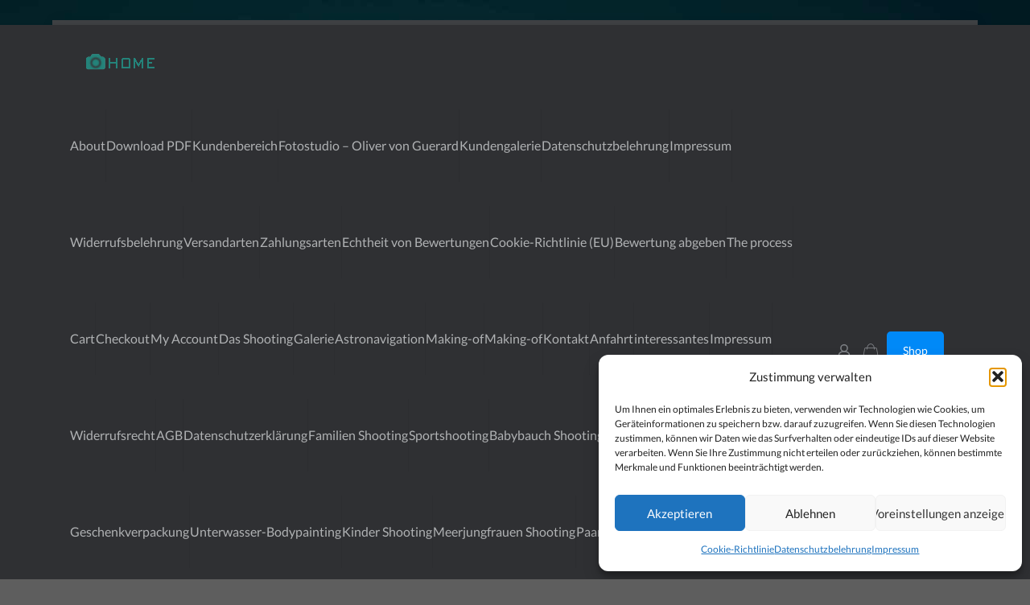

--- FILE ---
content_type: text/css
request_url: https://unterwasser-fotoshooting.eu/wp-content/uploads/fonts/e184fc9de7209e86468860f81c69f34f/font.css?v=1679478889
body_size: 526
content:
/*
 * Font file created by Local Google Fonts 0.19
 * Created: Sat, 05 Nov 2022 18:51:26 +0000
 * Handle: mfn-fonts
 * Original URL: https://fonts.googleapis.com/css?family=Lato%3A1%2C300%2C400%2C400italic%2C700%2C700italic&amp;display=swap
*/

/* latin-ext */
@font-face {
  font-family: 'Lato';
  font-style: italic;
  font-weight: 400;
  font-display: swap;
  src: url(https://unterwasser-fotoshooting.eu/wp-content/uploads/fonts/e184fc9de7209e86468860f81c69f34f/lato-latin-ext-v23-italic-400.woff2?c=1667674286) format('woff2');
  unicode-range: U+0100-024F, U+0259, U+1E00-1EFF, U+2020, U+20A0-20AB, U+20AD-20CF, U+2113, U+2C60-2C7F, U+A720-A7FF;
}
/* latin */
@font-face {
  font-family: 'Lato';
  font-style: italic;
  font-weight: 400;
  font-display: swap;
  src: url(https://unterwasser-fotoshooting.eu/wp-content/uploads/fonts/e184fc9de7209e86468860f81c69f34f/lato-latin-v23-italic-400.woff2?c=1667674286) format('woff2');
  unicode-range: U+0000-00FF, U+0131, U+0152-0153, U+02BB-02BC, U+02C6, U+02DA, U+02DC, U+2000-206F, U+2074, U+20AC, U+2122, U+2191, U+2193, U+2212, U+2215, U+FEFF, U+FFFD;
}
/* latin-ext */
@font-face {
  font-family: 'Lato';
  font-style: italic;
  font-weight: 700;
  font-display: swap;
  src: url(https://unterwasser-fotoshooting.eu/wp-content/uploads/fonts/e184fc9de7209e86468860f81c69f34f/lato-latin-ext-v23-italic-700.woff2?c=1667674286) format('woff2');
  unicode-range: U+0100-024F, U+0259, U+1E00-1EFF, U+2020, U+20A0-20AB, U+20AD-20CF, U+2113, U+2C60-2C7F, U+A720-A7FF;
}
/* latin */
@font-face {
  font-family: 'Lato';
  font-style: italic;
  font-weight: 700;
  font-display: swap;
  src: url(https://unterwasser-fotoshooting.eu/wp-content/uploads/fonts/e184fc9de7209e86468860f81c69f34f/lato-latin-v23-italic-700.woff2?c=1667674286) format('woff2');
  unicode-range: U+0000-00FF, U+0131, U+0152-0153, U+02BB-02BC, U+02C6, U+02DA, U+02DC, U+2000-206F, U+2074, U+20AC, U+2122, U+2191, U+2193, U+2212, U+2215, U+FEFF, U+FFFD;
}
/* latin-ext */
@font-face {
  font-family: 'Lato';
  font-style: normal;
  font-weight: 300;
  font-display: swap;
  src: url(https://unterwasser-fotoshooting.eu/wp-content/uploads/fonts/e184fc9de7209e86468860f81c69f34f/lato-latin-ext-v23-normal-300.woff2?c=1667674286) format('woff2');
  unicode-range: U+0100-024F, U+0259, U+1E00-1EFF, U+2020, U+20A0-20AB, U+20AD-20CF, U+2113, U+2C60-2C7F, U+A720-A7FF;
}
/* latin */
@font-face {
  font-family: 'Lato';
  font-style: normal;
  font-weight: 300;
  font-display: swap;
  src: url(https://unterwasser-fotoshooting.eu/wp-content/uploads/fonts/e184fc9de7209e86468860f81c69f34f/lato-latin-v23-normal-300.woff2?c=1667674286) format('woff2');
  unicode-range: U+0000-00FF, U+0131, U+0152-0153, U+02BB-02BC, U+02C6, U+02DA, U+02DC, U+2000-206F, U+2074, U+20AC, U+2122, U+2191, U+2193, U+2212, U+2215, U+FEFF, U+FFFD;
}
/* latin-ext */
@font-face {
  font-family: 'Lato';
  font-style: normal;
  font-weight: 400;
  font-display: swap;
  src: url(https://unterwasser-fotoshooting.eu/wp-content/uploads/fonts/e184fc9de7209e86468860f81c69f34f/lato-latin-ext-v23-normal-400.woff2?c=1667674286) format('woff2');
  unicode-range: U+0100-024F, U+0259, U+1E00-1EFF, U+2020, U+20A0-20AB, U+20AD-20CF, U+2113, U+2C60-2C7F, U+A720-A7FF;
}
/* latin */
@font-face {
  font-family: 'Lato';
  font-style: normal;
  font-weight: 400;
  font-display: swap;
  src: url(https://unterwasser-fotoshooting.eu/wp-content/uploads/fonts/e184fc9de7209e86468860f81c69f34f/lato-latin-v23-normal-400.woff2?c=1667674286) format('woff2');
  unicode-range: U+0000-00FF, U+0131, U+0152-0153, U+02BB-02BC, U+02C6, U+02DA, U+02DC, U+2000-206F, U+2074, U+20AC, U+2122, U+2191, U+2193, U+2212, U+2215, U+FEFF, U+FFFD;
}
/* latin-ext */
@font-face {
  font-family: 'Lato';
  font-style: normal;
  font-weight: 700;
  font-display: swap;
  src: url(https://unterwasser-fotoshooting.eu/wp-content/uploads/fonts/e184fc9de7209e86468860f81c69f34f/lato-latin-ext-v23-normal-700.woff2?c=1667674287) format('woff2');
  unicode-range: U+0100-024F, U+0259, U+1E00-1EFF, U+2020, U+20A0-20AB, U+20AD-20CF, U+2113, U+2C60-2C7F, U+A720-A7FF;
}
/* latin */
@font-face {
  font-family: 'Lato';
  font-style: normal;
  font-weight: 700;
  font-display: swap;
  src: url(https://unterwasser-fotoshooting.eu/wp-content/uploads/fonts/e184fc9de7209e86468860f81c69f34f/lato-latin-v23-normal-700.woff2?c=1667674287) format('woff2');
  unicode-range: U+0000-00FF, U+0131, U+0152-0153, U+02BB-02BC, U+02C6, U+02DA, U+02DC, U+2000-206F, U+2074, U+20AC, U+2122, U+2191, U+2193, U+2212, U+2215, U+FEFF, U+FFFD;
}
